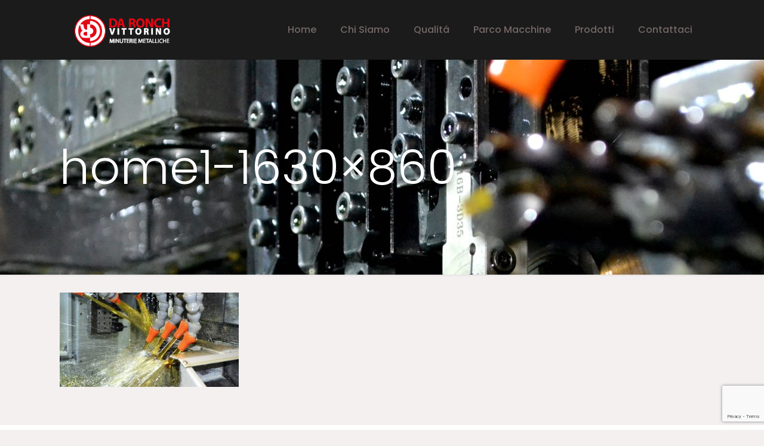

--- FILE ---
content_type: text/html; charset=utf-8
request_url: https://www.google.com/recaptcha/api2/anchor?ar=1&k=6Ld_pb8ZAAAAALEwjYiiH1_7ff72hbQkG0akpfRc&co=aHR0cHM6Ly93d3cuZGFyb25jaHZpdHRvcmluby5pdDo0NDM.&hl=en&v=PoyoqOPhxBO7pBk68S4YbpHZ&size=invisible&anchor-ms=20000&execute-ms=30000&cb=kf34dgm5afke
body_size: 48858
content:
<!DOCTYPE HTML><html dir="ltr" lang="en"><head><meta http-equiv="Content-Type" content="text/html; charset=UTF-8">
<meta http-equiv="X-UA-Compatible" content="IE=edge">
<title>reCAPTCHA</title>
<style type="text/css">
/* cyrillic-ext */
@font-face {
  font-family: 'Roboto';
  font-style: normal;
  font-weight: 400;
  font-stretch: 100%;
  src: url(//fonts.gstatic.com/s/roboto/v48/KFO7CnqEu92Fr1ME7kSn66aGLdTylUAMa3GUBHMdazTgWw.woff2) format('woff2');
  unicode-range: U+0460-052F, U+1C80-1C8A, U+20B4, U+2DE0-2DFF, U+A640-A69F, U+FE2E-FE2F;
}
/* cyrillic */
@font-face {
  font-family: 'Roboto';
  font-style: normal;
  font-weight: 400;
  font-stretch: 100%;
  src: url(//fonts.gstatic.com/s/roboto/v48/KFO7CnqEu92Fr1ME7kSn66aGLdTylUAMa3iUBHMdazTgWw.woff2) format('woff2');
  unicode-range: U+0301, U+0400-045F, U+0490-0491, U+04B0-04B1, U+2116;
}
/* greek-ext */
@font-face {
  font-family: 'Roboto';
  font-style: normal;
  font-weight: 400;
  font-stretch: 100%;
  src: url(//fonts.gstatic.com/s/roboto/v48/KFO7CnqEu92Fr1ME7kSn66aGLdTylUAMa3CUBHMdazTgWw.woff2) format('woff2');
  unicode-range: U+1F00-1FFF;
}
/* greek */
@font-face {
  font-family: 'Roboto';
  font-style: normal;
  font-weight: 400;
  font-stretch: 100%;
  src: url(//fonts.gstatic.com/s/roboto/v48/KFO7CnqEu92Fr1ME7kSn66aGLdTylUAMa3-UBHMdazTgWw.woff2) format('woff2');
  unicode-range: U+0370-0377, U+037A-037F, U+0384-038A, U+038C, U+038E-03A1, U+03A3-03FF;
}
/* math */
@font-face {
  font-family: 'Roboto';
  font-style: normal;
  font-weight: 400;
  font-stretch: 100%;
  src: url(//fonts.gstatic.com/s/roboto/v48/KFO7CnqEu92Fr1ME7kSn66aGLdTylUAMawCUBHMdazTgWw.woff2) format('woff2');
  unicode-range: U+0302-0303, U+0305, U+0307-0308, U+0310, U+0312, U+0315, U+031A, U+0326-0327, U+032C, U+032F-0330, U+0332-0333, U+0338, U+033A, U+0346, U+034D, U+0391-03A1, U+03A3-03A9, U+03B1-03C9, U+03D1, U+03D5-03D6, U+03F0-03F1, U+03F4-03F5, U+2016-2017, U+2034-2038, U+203C, U+2040, U+2043, U+2047, U+2050, U+2057, U+205F, U+2070-2071, U+2074-208E, U+2090-209C, U+20D0-20DC, U+20E1, U+20E5-20EF, U+2100-2112, U+2114-2115, U+2117-2121, U+2123-214F, U+2190, U+2192, U+2194-21AE, U+21B0-21E5, U+21F1-21F2, U+21F4-2211, U+2213-2214, U+2216-22FF, U+2308-230B, U+2310, U+2319, U+231C-2321, U+2336-237A, U+237C, U+2395, U+239B-23B7, U+23D0, U+23DC-23E1, U+2474-2475, U+25AF, U+25B3, U+25B7, U+25BD, U+25C1, U+25CA, U+25CC, U+25FB, U+266D-266F, U+27C0-27FF, U+2900-2AFF, U+2B0E-2B11, U+2B30-2B4C, U+2BFE, U+3030, U+FF5B, U+FF5D, U+1D400-1D7FF, U+1EE00-1EEFF;
}
/* symbols */
@font-face {
  font-family: 'Roboto';
  font-style: normal;
  font-weight: 400;
  font-stretch: 100%;
  src: url(//fonts.gstatic.com/s/roboto/v48/KFO7CnqEu92Fr1ME7kSn66aGLdTylUAMaxKUBHMdazTgWw.woff2) format('woff2');
  unicode-range: U+0001-000C, U+000E-001F, U+007F-009F, U+20DD-20E0, U+20E2-20E4, U+2150-218F, U+2190, U+2192, U+2194-2199, U+21AF, U+21E6-21F0, U+21F3, U+2218-2219, U+2299, U+22C4-22C6, U+2300-243F, U+2440-244A, U+2460-24FF, U+25A0-27BF, U+2800-28FF, U+2921-2922, U+2981, U+29BF, U+29EB, U+2B00-2BFF, U+4DC0-4DFF, U+FFF9-FFFB, U+10140-1018E, U+10190-1019C, U+101A0, U+101D0-101FD, U+102E0-102FB, U+10E60-10E7E, U+1D2C0-1D2D3, U+1D2E0-1D37F, U+1F000-1F0FF, U+1F100-1F1AD, U+1F1E6-1F1FF, U+1F30D-1F30F, U+1F315, U+1F31C, U+1F31E, U+1F320-1F32C, U+1F336, U+1F378, U+1F37D, U+1F382, U+1F393-1F39F, U+1F3A7-1F3A8, U+1F3AC-1F3AF, U+1F3C2, U+1F3C4-1F3C6, U+1F3CA-1F3CE, U+1F3D4-1F3E0, U+1F3ED, U+1F3F1-1F3F3, U+1F3F5-1F3F7, U+1F408, U+1F415, U+1F41F, U+1F426, U+1F43F, U+1F441-1F442, U+1F444, U+1F446-1F449, U+1F44C-1F44E, U+1F453, U+1F46A, U+1F47D, U+1F4A3, U+1F4B0, U+1F4B3, U+1F4B9, U+1F4BB, U+1F4BF, U+1F4C8-1F4CB, U+1F4D6, U+1F4DA, U+1F4DF, U+1F4E3-1F4E6, U+1F4EA-1F4ED, U+1F4F7, U+1F4F9-1F4FB, U+1F4FD-1F4FE, U+1F503, U+1F507-1F50B, U+1F50D, U+1F512-1F513, U+1F53E-1F54A, U+1F54F-1F5FA, U+1F610, U+1F650-1F67F, U+1F687, U+1F68D, U+1F691, U+1F694, U+1F698, U+1F6AD, U+1F6B2, U+1F6B9-1F6BA, U+1F6BC, U+1F6C6-1F6CF, U+1F6D3-1F6D7, U+1F6E0-1F6EA, U+1F6F0-1F6F3, U+1F6F7-1F6FC, U+1F700-1F7FF, U+1F800-1F80B, U+1F810-1F847, U+1F850-1F859, U+1F860-1F887, U+1F890-1F8AD, U+1F8B0-1F8BB, U+1F8C0-1F8C1, U+1F900-1F90B, U+1F93B, U+1F946, U+1F984, U+1F996, U+1F9E9, U+1FA00-1FA6F, U+1FA70-1FA7C, U+1FA80-1FA89, U+1FA8F-1FAC6, U+1FACE-1FADC, U+1FADF-1FAE9, U+1FAF0-1FAF8, U+1FB00-1FBFF;
}
/* vietnamese */
@font-face {
  font-family: 'Roboto';
  font-style: normal;
  font-weight: 400;
  font-stretch: 100%;
  src: url(//fonts.gstatic.com/s/roboto/v48/KFO7CnqEu92Fr1ME7kSn66aGLdTylUAMa3OUBHMdazTgWw.woff2) format('woff2');
  unicode-range: U+0102-0103, U+0110-0111, U+0128-0129, U+0168-0169, U+01A0-01A1, U+01AF-01B0, U+0300-0301, U+0303-0304, U+0308-0309, U+0323, U+0329, U+1EA0-1EF9, U+20AB;
}
/* latin-ext */
@font-face {
  font-family: 'Roboto';
  font-style: normal;
  font-weight: 400;
  font-stretch: 100%;
  src: url(//fonts.gstatic.com/s/roboto/v48/KFO7CnqEu92Fr1ME7kSn66aGLdTylUAMa3KUBHMdazTgWw.woff2) format('woff2');
  unicode-range: U+0100-02BA, U+02BD-02C5, U+02C7-02CC, U+02CE-02D7, U+02DD-02FF, U+0304, U+0308, U+0329, U+1D00-1DBF, U+1E00-1E9F, U+1EF2-1EFF, U+2020, U+20A0-20AB, U+20AD-20C0, U+2113, U+2C60-2C7F, U+A720-A7FF;
}
/* latin */
@font-face {
  font-family: 'Roboto';
  font-style: normal;
  font-weight: 400;
  font-stretch: 100%;
  src: url(//fonts.gstatic.com/s/roboto/v48/KFO7CnqEu92Fr1ME7kSn66aGLdTylUAMa3yUBHMdazQ.woff2) format('woff2');
  unicode-range: U+0000-00FF, U+0131, U+0152-0153, U+02BB-02BC, U+02C6, U+02DA, U+02DC, U+0304, U+0308, U+0329, U+2000-206F, U+20AC, U+2122, U+2191, U+2193, U+2212, U+2215, U+FEFF, U+FFFD;
}
/* cyrillic-ext */
@font-face {
  font-family: 'Roboto';
  font-style: normal;
  font-weight: 500;
  font-stretch: 100%;
  src: url(//fonts.gstatic.com/s/roboto/v48/KFO7CnqEu92Fr1ME7kSn66aGLdTylUAMa3GUBHMdazTgWw.woff2) format('woff2');
  unicode-range: U+0460-052F, U+1C80-1C8A, U+20B4, U+2DE0-2DFF, U+A640-A69F, U+FE2E-FE2F;
}
/* cyrillic */
@font-face {
  font-family: 'Roboto';
  font-style: normal;
  font-weight: 500;
  font-stretch: 100%;
  src: url(//fonts.gstatic.com/s/roboto/v48/KFO7CnqEu92Fr1ME7kSn66aGLdTylUAMa3iUBHMdazTgWw.woff2) format('woff2');
  unicode-range: U+0301, U+0400-045F, U+0490-0491, U+04B0-04B1, U+2116;
}
/* greek-ext */
@font-face {
  font-family: 'Roboto';
  font-style: normal;
  font-weight: 500;
  font-stretch: 100%;
  src: url(//fonts.gstatic.com/s/roboto/v48/KFO7CnqEu92Fr1ME7kSn66aGLdTylUAMa3CUBHMdazTgWw.woff2) format('woff2');
  unicode-range: U+1F00-1FFF;
}
/* greek */
@font-face {
  font-family: 'Roboto';
  font-style: normal;
  font-weight: 500;
  font-stretch: 100%;
  src: url(//fonts.gstatic.com/s/roboto/v48/KFO7CnqEu92Fr1ME7kSn66aGLdTylUAMa3-UBHMdazTgWw.woff2) format('woff2');
  unicode-range: U+0370-0377, U+037A-037F, U+0384-038A, U+038C, U+038E-03A1, U+03A3-03FF;
}
/* math */
@font-face {
  font-family: 'Roboto';
  font-style: normal;
  font-weight: 500;
  font-stretch: 100%;
  src: url(//fonts.gstatic.com/s/roboto/v48/KFO7CnqEu92Fr1ME7kSn66aGLdTylUAMawCUBHMdazTgWw.woff2) format('woff2');
  unicode-range: U+0302-0303, U+0305, U+0307-0308, U+0310, U+0312, U+0315, U+031A, U+0326-0327, U+032C, U+032F-0330, U+0332-0333, U+0338, U+033A, U+0346, U+034D, U+0391-03A1, U+03A3-03A9, U+03B1-03C9, U+03D1, U+03D5-03D6, U+03F0-03F1, U+03F4-03F5, U+2016-2017, U+2034-2038, U+203C, U+2040, U+2043, U+2047, U+2050, U+2057, U+205F, U+2070-2071, U+2074-208E, U+2090-209C, U+20D0-20DC, U+20E1, U+20E5-20EF, U+2100-2112, U+2114-2115, U+2117-2121, U+2123-214F, U+2190, U+2192, U+2194-21AE, U+21B0-21E5, U+21F1-21F2, U+21F4-2211, U+2213-2214, U+2216-22FF, U+2308-230B, U+2310, U+2319, U+231C-2321, U+2336-237A, U+237C, U+2395, U+239B-23B7, U+23D0, U+23DC-23E1, U+2474-2475, U+25AF, U+25B3, U+25B7, U+25BD, U+25C1, U+25CA, U+25CC, U+25FB, U+266D-266F, U+27C0-27FF, U+2900-2AFF, U+2B0E-2B11, U+2B30-2B4C, U+2BFE, U+3030, U+FF5B, U+FF5D, U+1D400-1D7FF, U+1EE00-1EEFF;
}
/* symbols */
@font-face {
  font-family: 'Roboto';
  font-style: normal;
  font-weight: 500;
  font-stretch: 100%;
  src: url(//fonts.gstatic.com/s/roboto/v48/KFO7CnqEu92Fr1ME7kSn66aGLdTylUAMaxKUBHMdazTgWw.woff2) format('woff2');
  unicode-range: U+0001-000C, U+000E-001F, U+007F-009F, U+20DD-20E0, U+20E2-20E4, U+2150-218F, U+2190, U+2192, U+2194-2199, U+21AF, U+21E6-21F0, U+21F3, U+2218-2219, U+2299, U+22C4-22C6, U+2300-243F, U+2440-244A, U+2460-24FF, U+25A0-27BF, U+2800-28FF, U+2921-2922, U+2981, U+29BF, U+29EB, U+2B00-2BFF, U+4DC0-4DFF, U+FFF9-FFFB, U+10140-1018E, U+10190-1019C, U+101A0, U+101D0-101FD, U+102E0-102FB, U+10E60-10E7E, U+1D2C0-1D2D3, U+1D2E0-1D37F, U+1F000-1F0FF, U+1F100-1F1AD, U+1F1E6-1F1FF, U+1F30D-1F30F, U+1F315, U+1F31C, U+1F31E, U+1F320-1F32C, U+1F336, U+1F378, U+1F37D, U+1F382, U+1F393-1F39F, U+1F3A7-1F3A8, U+1F3AC-1F3AF, U+1F3C2, U+1F3C4-1F3C6, U+1F3CA-1F3CE, U+1F3D4-1F3E0, U+1F3ED, U+1F3F1-1F3F3, U+1F3F5-1F3F7, U+1F408, U+1F415, U+1F41F, U+1F426, U+1F43F, U+1F441-1F442, U+1F444, U+1F446-1F449, U+1F44C-1F44E, U+1F453, U+1F46A, U+1F47D, U+1F4A3, U+1F4B0, U+1F4B3, U+1F4B9, U+1F4BB, U+1F4BF, U+1F4C8-1F4CB, U+1F4D6, U+1F4DA, U+1F4DF, U+1F4E3-1F4E6, U+1F4EA-1F4ED, U+1F4F7, U+1F4F9-1F4FB, U+1F4FD-1F4FE, U+1F503, U+1F507-1F50B, U+1F50D, U+1F512-1F513, U+1F53E-1F54A, U+1F54F-1F5FA, U+1F610, U+1F650-1F67F, U+1F687, U+1F68D, U+1F691, U+1F694, U+1F698, U+1F6AD, U+1F6B2, U+1F6B9-1F6BA, U+1F6BC, U+1F6C6-1F6CF, U+1F6D3-1F6D7, U+1F6E0-1F6EA, U+1F6F0-1F6F3, U+1F6F7-1F6FC, U+1F700-1F7FF, U+1F800-1F80B, U+1F810-1F847, U+1F850-1F859, U+1F860-1F887, U+1F890-1F8AD, U+1F8B0-1F8BB, U+1F8C0-1F8C1, U+1F900-1F90B, U+1F93B, U+1F946, U+1F984, U+1F996, U+1F9E9, U+1FA00-1FA6F, U+1FA70-1FA7C, U+1FA80-1FA89, U+1FA8F-1FAC6, U+1FACE-1FADC, U+1FADF-1FAE9, U+1FAF0-1FAF8, U+1FB00-1FBFF;
}
/* vietnamese */
@font-face {
  font-family: 'Roboto';
  font-style: normal;
  font-weight: 500;
  font-stretch: 100%;
  src: url(//fonts.gstatic.com/s/roboto/v48/KFO7CnqEu92Fr1ME7kSn66aGLdTylUAMa3OUBHMdazTgWw.woff2) format('woff2');
  unicode-range: U+0102-0103, U+0110-0111, U+0128-0129, U+0168-0169, U+01A0-01A1, U+01AF-01B0, U+0300-0301, U+0303-0304, U+0308-0309, U+0323, U+0329, U+1EA0-1EF9, U+20AB;
}
/* latin-ext */
@font-face {
  font-family: 'Roboto';
  font-style: normal;
  font-weight: 500;
  font-stretch: 100%;
  src: url(//fonts.gstatic.com/s/roboto/v48/KFO7CnqEu92Fr1ME7kSn66aGLdTylUAMa3KUBHMdazTgWw.woff2) format('woff2');
  unicode-range: U+0100-02BA, U+02BD-02C5, U+02C7-02CC, U+02CE-02D7, U+02DD-02FF, U+0304, U+0308, U+0329, U+1D00-1DBF, U+1E00-1E9F, U+1EF2-1EFF, U+2020, U+20A0-20AB, U+20AD-20C0, U+2113, U+2C60-2C7F, U+A720-A7FF;
}
/* latin */
@font-face {
  font-family: 'Roboto';
  font-style: normal;
  font-weight: 500;
  font-stretch: 100%;
  src: url(//fonts.gstatic.com/s/roboto/v48/KFO7CnqEu92Fr1ME7kSn66aGLdTylUAMa3yUBHMdazQ.woff2) format('woff2');
  unicode-range: U+0000-00FF, U+0131, U+0152-0153, U+02BB-02BC, U+02C6, U+02DA, U+02DC, U+0304, U+0308, U+0329, U+2000-206F, U+20AC, U+2122, U+2191, U+2193, U+2212, U+2215, U+FEFF, U+FFFD;
}
/* cyrillic-ext */
@font-face {
  font-family: 'Roboto';
  font-style: normal;
  font-weight: 900;
  font-stretch: 100%;
  src: url(//fonts.gstatic.com/s/roboto/v48/KFO7CnqEu92Fr1ME7kSn66aGLdTylUAMa3GUBHMdazTgWw.woff2) format('woff2');
  unicode-range: U+0460-052F, U+1C80-1C8A, U+20B4, U+2DE0-2DFF, U+A640-A69F, U+FE2E-FE2F;
}
/* cyrillic */
@font-face {
  font-family: 'Roboto';
  font-style: normal;
  font-weight: 900;
  font-stretch: 100%;
  src: url(//fonts.gstatic.com/s/roboto/v48/KFO7CnqEu92Fr1ME7kSn66aGLdTylUAMa3iUBHMdazTgWw.woff2) format('woff2');
  unicode-range: U+0301, U+0400-045F, U+0490-0491, U+04B0-04B1, U+2116;
}
/* greek-ext */
@font-face {
  font-family: 'Roboto';
  font-style: normal;
  font-weight: 900;
  font-stretch: 100%;
  src: url(//fonts.gstatic.com/s/roboto/v48/KFO7CnqEu92Fr1ME7kSn66aGLdTylUAMa3CUBHMdazTgWw.woff2) format('woff2');
  unicode-range: U+1F00-1FFF;
}
/* greek */
@font-face {
  font-family: 'Roboto';
  font-style: normal;
  font-weight: 900;
  font-stretch: 100%;
  src: url(//fonts.gstatic.com/s/roboto/v48/KFO7CnqEu92Fr1ME7kSn66aGLdTylUAMa3-UBHMdazTgWw.woff2) format('woff2');
  unicode-range: U+0370-0377, U+037A-037F, U+0384-038A, U+038C, U+038E-03A1, U+03A3-03FF;
}
/* math */
@font-face {
  font-family: 'Roboto';
  font-style: normal;
  font-weight: 900;
  font-stretch: 100%;
  src: url(//fonts.gstatic.com/s/roboto/v48/KFO7CnqEu92Fr1ME7kSn66aGLdTylUAMawCUBHMdazTgWw.woff2) format('woff2');
  unicode-range: U+0302-0303, U+0305, U+0307-0308, U+0310, U+0312, U+0315, U+031A, U+0326-0327, U+032C, U+032F-0330, U+0332-0333, U+0338, U+033A, U+0346, U+034D, U+0391-03A1, U+03A3-03A9, U+03B1-03C9, U+03D1, U+03D5-03D6, U+03F0-03F1, U+03F4-03F5, U+2016-2017, U+2034-2038, U+203C, U+2040, U+2043, U+2047, U+2050, U+2057, U+205F, U+2070-2071, U+2074-208E, U+2090-209C, U+20D0-20DC, U+20E1, U+20E5-20EF, U+2100-2112, U+2114-2115, U+2117-2121, U+2123-214F, U+2190, U+2192, U+2194-21AE, U+21B0-21E5, U+21F1-21F2, U+21F4-2211, U+2213-2214, U+2216-22FF, U+2308-230B, U+2310, U+2319, U+231C-2321, U+2336-237A, U+237C, U+2395, U+239B-23B7, U+23D0, U+23DC-23E1, U+2474-2475, U+25AF, U+25B3, U+25B7, U+25BD, U+25C1, U+25CA, U+25CC, U+25FB, U+266D-266F, U+27C0-27FF, U+2900-2AFF, U+2B0E-2B11, U+2B30-2B4C, U+2BFE, U+3030, U+FF5B, U+FF5D, U+1D400-1D7FF, U+1EE00-1EEFF;
}
/* symbols */
@font-face {
  font-family: 'Roboto';
  font-style: normal;
  font-weight: 900;
  font-stretch: 100%;
  src: url(//fonts.gstatic.com/s/roboto/v48/KFO7CnqEu92Fr1ME7kSn66aGLdTylUAMaxKUBHMdazTgWw.woff2) format('woff2');
  unicode-range: U+0001-000C, U+000E-001F, U+007F-009F, U+20DD-20E0, U+20E2-20E4, U+2150-218F, U+2190, U+2192, U+2194-2199, U+21AF, U+21E6-21F0, U+21F3, U+2218-2219, U+2299, U+22C4-22C6, U+2300-243F, U+2440-244A, U+2460-24FF, U+25A0-27BF, U+2800-28FF, U+2921-2922, U+2981, U+29BF, U+29EB, U+2B00-2BFF, U+4DC0-4DFF, U+FFF9-FFFB, U+10140-1018E, U+10190-1019C, U+101A0, U+101D0-101FD, U+102E0-102FB, U+10E60-10E7E, U+1D2C0-1D2D3, U+1D2E0-1D37F, U+1F000-1F0FF, U+1F100-1F1AD, U+1F1E6-1F1FF, U+1F30D-1F30F, U+1F315, U+1F31C, U+1F31E, U+1F320-1F32C, U+1F336, U+1F378, U+1F37D, U+1F382, U+1F393-1F39F, U+1F3A7-1F3A8, U+1F3AC-1F3AF, U+1F3C2, U+1F3C4-1F3C6, U+1F3CA-1F3CE, U+1F3D4-1F3E0, U+1F3ED, U+1F3F1-1F3F3, U+1F3F5-1F3F7, U+1F408, U+1F415, U+1F41F, U+1F426, U+1F43F, U+1F441-1F442, U+1F444, U+1F446-1F449, U+1F44C-1F44E, U+1F453, U+1F46A, U+1F47D, U+1F4A3, U+1F4B0, U+1F4B3, U+1F4B9, U+1F4BB, U+1F4BF, U+1F4C8-1F4CB, U+1F4D6, U+1F4DA, U+1F4DF, U+1F4E3-1F4E6, U+1F4EA-1F4ED, U+1F4F7, U+1F4F9-1F4FB, U+1F4FD-1F4FE, U+1F503, U+1F507-1F50B, U+1F50D, U+1F512-1F513, U+1F53E-1F54A, U+1F54F-1F5FA, U+1F610, U+1F650-1F67F, U+1F687, U+1F68D, U+1F691, U+1F694, U+1F698, U+1F6AD, U+1F6B2, U+1F6B9-1F6BA, U+1F6BC, U+1F6C6-1F6CF, U+1F6D3-1F6D7, U+1F6E0-1F6EA, U+1F6F0-1F6F3, U+1F6F7-1F6FC, U+1F700-1F7FF, U+1F800-1F80B, U+1F810-1F847, U+1F850-1F859, U+1F860-1F887, U+1F890-1F8AD, U+1F8B0-1F8BB, U+1F8C0-1F8C1, U+1F900-1F90B, U+1F93B, U+1F946, U+1F984, U+1F996, U+1F9E9, U+1FA00-1FA6F, U+1FA70-1FA7C, U+1FA80-1FA89, U+1FA8F-1FAC6, U+1FACE-1FADC, U+1FADF-1FAE9, U+1FAF0-1FAF8, U+1FB00-1FBFF;
}
/* vietnamese */
@font-face {
  font-family: 'Roboto';
  font-style: normal;
  font-weight: 900;
  font-stretch: 100%;
  src: url(//fonts.gstatic.com/s/roboto/v48/KFO7CnqEu92Fr1ME7kSn66aGLdTylUAMa3OUBHMdazTgWw.woff2) format('woff2');
  unicode-range: U+0102-0103, U+0110-0111, U+0128-0129, U+0168-0169, U+01A0-01A1, U+01AF-01B0, U+0300-0301, U+0303-0304, U+0308-0309, U+0323, U+0329, U+1EA0-1EF9, U+20AB;
}
/* latin-ext */
@font-face {
  font-family: 'Roboto';
  font-style: normal;
  font-weight: 900;
  font-stretch: 100%;
  src: url(//fonts.gstatic.com/s/roboto/v48/KFO7CnqEu92Fr1ME7kSn66aGLdTylUAMa3KUBHMdazTgWw.woff2) format('woff2');
  unicode-range: U+0100-02BA, U+02BD-02C5, U+02C7-02CC, U+02CE-02D7, U+02DD-02FF, U+0304, U+0308, U+0329, U+1D00-1DBF, U+1E00-1E9F, U+1EF2-1EFF, U+2020, U+20A0-20AB, U+20AD-20C0, U+2113, U+2C60-2C7F, U+A720-A7FF;
}
/* latin */
@font-face {
  font-family: 'Roboto';
  font-style: normal;
  font-weight: 900;
  font-stretch: 100%;
  src: url(//fonts.gstatic.com/s/roboto/v48/KFO7CnqEu92Fr1ME7kSn66aGLdTylUAMa3yUBHMdazQ.woff2) format('woff2');
  unicode-range: U+0000-00FF, U+0131, U+0152-0153, U+02BB-02BC, U+02C6, U+02DA, U+02DC, U+0304, U+0308, U+0329, U+2000-206F, U+20AC, U+2122, U+2191, U+2193, U+2212, U+2215, U+FEFF, U+FFFD;
}

</style>
<link rel="stylesheet" type="text/css" href="https://www.gstatic.com/recaptcha/releases/PoyoqOPhxBO7pBk68S4YbpHZ/styles__ltr.css">
<script nonce="HXfunfDLIl-CI0xP8G5k1A" type="text/javascript">window['__recaptcha_api'] = 'https://www.google.com/recaptcha/api2/';</script>
<script type="text/javascript" src="https://www.gstatic.com/recaptcha/releases/PoyoqOPhxBO7pBk68S4YbpHZ/recaptcha__en.js" nonce="HXfunfDLIl-CI0xP8G5k1A">
      
    </script></head>
<body><div id="rc-anchor-alert" class="rc-anchor-alert"></div>
<input type="hidden" id="recaptcha-token" value="[base64]">
<script type="text/javascript" nonce="HXfunfDLIl-CI0xP8G5k1A">
      recaptcha.anchor.Main.init("[\x22ainput\x22,[\x22bgdata\x22,\x22\x22,\[base64]/[base64]/[base64]/KE4oMTI0LHYsdi5HKSxMWihsLHYpKTpOKDEyNCx2LGwpLFYpLHYpLFQpKSxGKDE3MSx2KX0scjc9ZnVuY3Rpb24obCl7cmV0dXJuIGx9LEM9ZnVuY3Rpb24obCxWLHYpe04odixsLFYpLFZbYWtdPTI3OTZ9LG49ZnVuY3Rpb24obCxWKXtWLlg9KChWLlg/[base64]/[base64]/[base64]/[base64]/[base64]/[base64]/[base64]/[base64]/[base64]/[base64]/[base64]\\u003d\x22,\[base64]\x22,\x22w5DDgCoFRkAtwo/DvcOqA8OKKkVADMOUwpbDgsKEw6h4w4zDp8KoOTPDkHV4YyMcQMOQw6ZDwrjDvlTDp8KyF8ORWsOpWFhGwpZZeQFCQHFpwrc1w7LDrsKgO8KKwrjDnl/ChsOvAMOOw5tiw58dw4AWYlx+bi/DoDlhbMK0wr9xUizDhMOSVl9Iw5FFUcOGGcO6dyMuw4chIsOjw4jChsKSTRHCk8OPKVgjw4EWXT1QYsKKwrLCtnl9LMOcw5LCiMKFwqvDsyHClcOrw5LDsMONc8OJwovDrsOJDMKqwqvDocOFw6QCScOKwpgJw4rCvjJYwr4hw5UMwoAMfBXCvQZ/w68eVMOrdsOPWcKhw7ZqIMKoQMKlw7zCncOZS8KOw6vCqR4PcDnCpkTDhQbCgMK7wo9KwrcNwrU/HcK6wpZSw5ZoOVLChcOOwq3Cu8OuwqTDlcObwqXDi3rCn8Klw4NSw7I6w4HDrFLCozrCpDgAVMOSw5Rnw4zDhAjDrVTCtSMlG3jDjkrDpUAXw50mcV7CuMO+w5vDrMOxwrFtHMOuFsO6P8OTbMK9wpU2w7gzEcObw70Fwp/DvkUCPsONZ8OmB8KlKjfCsMK8PyXCq8KnwovCr0TCqnkuQ8Ogwq/CoTwSeThvwqjCi8O4wp4ow6wmwq3CkBwmw4/Dg8ONwrgSFH/DiMKwLW1ZDXDDr8KPw5Ucw41NCcKEcUzCnEIATcK7w7LDmWNlMH0ww7bCmjRowpUiwr/CtXbDlHlfJ8KObHLCnMKlwoQLfi/DsgPCsT52wq/Do8KaeMOjw553w6/ClMK2F3suB8ODw4zCnsK5YcOYeSbDmXQ7ccKOw77CgCJPw40GwqcOY3fDk8OWZTnDvFBzTcONw4w/UlTCu2nDvMKnw5fDqwPCrsKiw6ZywrzDiDRvGHw3K0pgw5cXw7fCii/CvxrDuUJcw69sC0YUNT3Di8OqOMO5w5oWATVEeRvDo8KKXU9AQFEiWMOHSMKGJRZkVzXCksObXcKYGF91UjBIUAogwq3DmwlFE8K/wp3ClTfCjjlgw58JwooUAkchw6bCnFLCqEDDgMKtw7RQw5QYXsOZw6klwp/ChcKzNGrDmMOvQsKEDcKhw6DDmsOTw5PCjxzDlS0FKAnCkS9EFXnCt8O2w5QswpvDq8Kvwo7DjwUQwqgeFnTDvz8YwpnDuzDDrVBjwrTDjnHDhgnCo8KXw7wLMsOMK8KVw5jDgsKMfUIUw4LDv8O6OAsYe8OzdR3DohYUw7/Dl1xCb8O+wppMHD7DqWRnw5/[base64]/Ck8KywrXCrsKBVEnDnsK2w79hHwwTwo0OK8O7LMKgDsKqwop8wpXDn8Ovw5JdZcKUwqPDvHwNwpTDg8OqccKcwpEfasO/[base64]/DncOvw4hPemY5SWliTSM1w7LDq8O2wpjDnkgqcSAXwpTCqDQ1bsOaUXJlcMOMEWUHfhbCq8OKwoAoMVbDhmbDgU3DocKMWMOPw78jfcOzw57DjlfCvjPCgw/DisK+NW0QwrN8wprCknrDjjUuwoYTJhZ+S8K+csK3w6XDvcOtIFDDlMKxIMOEwqAzFsOUw5gywqTDoAEAGMK+VjQdesK2wrY4w7HChAzDjEkXeSfDocKtwoBZwqHCjAbCm8O1wptRw65NFCzCsDlLwonCs8KiMcKvw6xNw4tQecOKcnEuw6/CmgDDpcOqwp4rSGcddl7DpUXCtChOwrzDgQfCu8OBT0XDmsOOUH/[base64]/w5dpXsK0w6LCiMOkDMKjK8OGwrXCpk4BGzQkw65deELDkQ7DrE1/wrbDh25/[base64]/[base64]/Dr8K8w51yw4LCiC7DtMKnwp0CPcOswq5ewr8DPk4HwqIRNMKbRUPDncO/c8OnUsKVfsKGBsOdWSDDucOiD8KLw7o6IRlxwr7CsH7Dkh/Dq8OlHwPDlW9xwodAOsKZwok7w5VobcKvLcOHIAY/ES0Fw6oYw6/Duj3DuHk3w6bClsOLSh0WC8Olw77CoV0mw4A7QsOrw7HCtsKswo/DtW3CiGFJW3wIHcKwJsKnJMOsUcKGw6tAw7lKw58YXMOSw5VeJsOEKDdTRcOawpcOw6vDnysLUmVuw6R1wqvCiCxPwpPDlcOES2kyIcKwEXnCgz7ChMK9XsOJPWrDpzLCtMKXUsOuwoRFwrvDvcKDMk/DrMODQGoywrpMT2XDkXzDlFXDhnHDrDRbw4kjwopSw5diw7USwofDgMOedsKWXMKmwobCq8Onwqc1SsO6ECTCucKMw4nDs8Kjwp0NJ0bCi0DCksOPEyYPw63DrcKkMkzCvnzDqj5Lw63CqcOOQg0KYUUsw5Yrw63DtxpDwqABbcOTwos8w5cww4nCuVBXw6Z/w7HDi0hJOcK8KcOCFjjDiGMEX8OhwqEkwpHChS1hwpFVwqAFBsK0w4EUwpbDvcKcwoMFT0zCmXrCqcOrWWHCs8OVJH/CqcKgwoEFfk4iCwdLw7Mda8KXPjldCVckOsOLdsK6w6kHdB7Dvnc+w6EGwpB7wrbCkjLCt8O0WQY1HMKcSAZfFWDDhHlVLMKcw6UmWcKYTmfDkykALgnDvsOCw4zDg8K3w7HDk2/DtMKTBUHDhMOSw4LDrcKIw71pDEU8w41CLcK1wp1lw48aKcKdIhbDisK/w7bDosOOwonDniVAw4c+HcO+w6rDhwnDusO5NcOSw6tBw48Lw5JYw4h1HEnClmIWw5tpRcKMw59iHsKGfsOJGnVLw4LDmDHCghfCr2nDimzCpUfDsH1/[base64]/CqioPw4TDsMKcwpnDpDFWwqPChcKnwp9Aw6dNw5jDl0UxDkDCl8OrRsO5w6xFw73DsQzCtnMFw7l1w6PDthfDgyZrPsO9AVrDlcKURSXDoB8aC8KBworCi8KYX8KqHEUww79PCMO8w47Co8KCw5PCr8KFYRYZwp7CojVjLsKyw4/CgFs+GDXDpMKOwoMVw4bDoFppJMKkwr3CpD3DsUNVwqfDnsOvw4fDosOWw6ZudcOie1sMdsOGTkpWGwVxw6nDozgnwoxjwosNw6jDowRFwrXCoysewrZawq1VVirDocKVwpVXwqZJZB0dw6hNwq3Dn8K2PQMVDjPDogPCusKpwrnDoR8gw7wCw5fDsj/DssKqw7LCoCM3w4dawpwHasK7w7bDukHDrSAHWHw9wqTCniLDtBPCtTVvwrHCryDCu1USw658wrTDrTDDo8KuMcK2w4jDisOIw7RPDTNXwq5MaMK+w6nCq1XDocOXw50SwqjDncKRw6vCvnpmwo/[base64]/[base64]/DtlYmIsOgb8OLwofDt8OqwqTDtTTCnsKxcT0lw77DrQrClEnDqivDrMOlwqoDwrLCt8ORwr5JXD5iPsOdcxNVwpPCqA9VYD5/[base64]/[base64]/BCPDskHCm0rDi0fCs8OlXsK+ScKxbVfDrcKjw5bCgcOre8KCw4DDlsOBesK4B8KyD8O2w6BXYMOMPsOkw7bCncK1wocpw69nwpsOw7s9w7LDkcODw7DCpcKOZglxPlNuSRF/wpk1wr7Dh8K2w5vDmWTDqcOSNmkewrZIMGc9w59cam/DuxXCjX4ww5ZUw6wSwr9aw44Bw6TDvwNnV8OVw43DtWVDwrPCly/DucKDZMK2w7vDscKSwqfDvsONw63DnjjDiUtdw5LCl0MyPcOYw4EBwpTCnVXCncK2fsOTwqPDiMOAf8K0w5doShnCmMKHS1BmP1Q4S0psF1XDnMOda3IGw6NawqAFI0dEwpTDpsOkbHR2cMKnWkISPw9We8K9IsKLO8KMDsOmw6cdw6oXwr4cwoA+w5RmehE/MSR5wp46UwfDrMOVw4c/w5nCi2rCrxvDusOHw7bDnADCksOhRcOCw7A0worDgnw7LDIxJsKwPwEbI8OROsKgIyjDnQ7DjcKNIRcIwq4+w7EbwpbDtMOXSFw6X8KQw4XCljTDpAXCvMKJw43Dn2YICwYGw6UmwoPCjkXDpmLCggtHwqjChRfDvg3CuRrCu8Oww40hw7p/[base64]/DhARLf8KZwrXDpj1IC19dSy5/bXR2w6ZWLiPDm1rCpcKPw5/CmjMmTF3DpjwfLm7DisOYw6k/esK2VHlJwp1Jd0Zgw4bDlcOiw5TCqxsvwpF6RTUlwoR5w4rClTxTwp4TOsKtw5zDpMOMw6Ihw7hHN8Oewq/Dl8K9HcOVwoTDvTvDqjXChMOIwrvDhxI+EwhawqfDvjvDsMKsLzrCtDt3w5/Coh7DuTZLw7lbw4DCgcObwpxXw5HDsxfDjMKmwoESM1Q5wpUfdcKZw7bDnjjDixTCpEPDrMOsw48mwoHDuMK9w6zCkWRdOcO/wqnDjsO2wqIkK3jDssONwrIIG8KEw4PCgcO/w4nDgsKwwrTDoT3DmsKtwqJ8w6htw7ZFA8KTecKZwqVmAcOFw5HDicODw4wXCT8wYwzDnxvCtFfDrhPCjBEkEsKMYsO+F8KHfwN3w5MeBAvClQ/CkcKJb8KMw6bDsTt/wr1Qf8OEHcK8w4VTDcOTOMOrOjxBw4tpfiZld8OXw4LDsQ/CrDBfw4XDrMKdI8OmwoDDhSPCjcOjZMOkNTtxVsKuaA8Cw7wvw6U9w6Yvwrczw5VyOcOiwpx7wqvDhMOSwpx7wp3DsWBbL8KxecKSesK4w4PCqE8KH8OFP8K7WXTCmm3DuUXDsWZdaE3Cuy1ow4zDsVLDt3kfb8OMw5rDucKfwqDCukd8KsOgPg5Aw6Baw7/DuifClMKUwoYuw7XCkcK2S8O3GsO/[base64]/DrMK0LcOPwrwqW8K/esKWw4/[base64]/[base64]/Q2EJRcOtw4sdLMO5wrkzwp5ZwrZdJ8OifCHClMOSC8KaWsOgGAfCvcORwrTCmsOeTHRRw5LDlAtwBx3Cp1DDpCYjw4/DpyXCowAsV1XDgEl4wrzChMOAwo3DpDJ1w6fDn8O/woPCryM0ZsKPwqlPw4Z1F8OOCT7ChcONMcKFJFTCv8KLwrgsw5JYHcOdw7DCjUcqwpbDp8OTLnnCsTgzw6F0w4fDhsOVw5YawozCs14qw4dnwpobRy/Cg8K4T8KxIcO0HsOYX8OyIj5cNVoGVH7CmsOnw5zCnVJJw7pOwpLDucODVMKTwofCsQFAwqNifyLDhDnDuBYdw4oIFT/DowAcwp1Zw5lhWsKKSm0Lw7YxUMOlPHIpw69aw6rDjBQNw6FYw6Biw6nDnzN0JCZsHcKEdMKLK8KdVkctBMOMwoLCt8ONw5gdM8KQPcKMwo/DqsOhd8OFw6vDqyJjHcKBCmwmRsO0wrl8VS/Dt8K2wr8PEkh3w7JXc8Opw5VyfcO5w7rDtEF8PAchw4Q9wrs+PEUSYMOxUMKdCBDDqMKKwqHCk1lGPcKFVwEPwrfDmMKXHMKEesKiwqVowrbCnDM1woUaTn7DjGYew4UlBz/CvsKiTzx+OwXDocOxETjCvBXCvkN6AlENwo/DqEnDj0JLwrDDvjEYwpUewpdpCsKqw7ZpF1DDjcKHw79yKxk9OMO3wqnCrDhVMiDCizXCqMOZwoQrw7/DuGvDpsOIXsOqwp/CksO8wqBnw4dCw5/Do8OqwrpUwplswqbDrsOoZMO/a8KPY0kfA8K+w5vCq8O+McKsw7HCrnPDq8OTblrDmcO2IztiwrdXYcOzY8ONAsKJPsK7wp7CqgUcw7c6w6Apw7tgw6DDnsKpw4jDsH7DkybDokBrPsOAM8O1w5Q/[base64]/CnmzCgT5SwrpuwoUIGHfCucK7w43DnMO2dsOyAzLCj8O8PGdow4IHHS3DkS3DhQsME8OnTFHDrEfCtcKNwpDCmMKRUms9wpHDusKiwp0Ow78zw6zDmTfCuMK+w4xGw4p/w411wph2HMKuFEjDvsKmwq/Du8OmKcKNw6fDumgNb8K4Sn/DvXRpWsKFesOKw7leWFNbwpEvwrLCkMOiYiHDs8KDPsOvOsOEw5bCrR9rf8KXwopzDF3CiSPDphLDl8Kbwpl6OWfCtMKCw6/DtTptT8OEw5HDvsKVWnfDi8Otw609Ckomw60Sw6PCmsKNEcOnwo/CusKXw5NFw7prwoBTw5LCmMKwEMO8d1vCjsKcGks7bE3CvSJxYibCrcKVbcO0wqcLw4p1w5Mvw7vCqsKdw79Vw7HCvMK/w4lnw6rDqMORwos+PMOAJcO7JMOkFWNWDBrCjsKwKsK0w5TDu8KAw6vCs1ERwo7CsG0KNl3CsVLDu03CnsOdeUjCg8KOFhI/w4jCnsK3wrxsUcKPw54Xw4QHw70tKT1xR8O3w6tMw53CigDDvMKuAVPCvQ3DrsOAwpYQPxVPCyHDoMOqJ8KcPsKVa8OBwocbw6TDgcKzKsKUwrEbCcOLBS3DkwNWw7/Cq8Ohw6RQw73CscKgw6QYZ8K2OsKjC8KGKMOdDx/[base64]/Cm8O6csONfR52fTbCjX1cwrPCklYCCcORw7tiwpJIw6c6w5AZYlpkK8ODZsOfw5xGwoh1w5vDkcKdLcOOwrpACks+QMKEwqw5Kgs6ZjQ+wpLDm8O9GsKxHcOlPzHChw7CkMOsJsKmGG1/w5nDtsORAcOcw4o1L8K/H3HCkMOuw7XClDbCoz0Gw6fCs8OcwqwsS2w1K8KqHUrCogfChwZCwpPCk8K0w53CphzCozZ3DTNybMKfwp4YGMO5w4NRw4JdLMOcwrTDicO3w40Iw47Ch1tyJhTCjcOAw69dTcKNw5HDtsKow47Cszo/w5FmaQ0HX2wAw64rwohPw75uJcKnP8OOw7vDvWpsC8Osw4/DssOXOVVXw6zCtXLDkk3CtzHCpsKUZyJeIcOcaMOTw5ldw5LClnXChsOEw5rClsONw7Ekc3RoWsOlfS3CvMOLLxonw5tfwo3DocOXw5nCn8OkwpHDvRFew7XCmsKXw4JSwqPDrF1twqHDgMKJw5MWwrtAFMKxP8Oyw7XCjGpnQH5pwr/CgcK9wrfCnw7DsU/[base64]/CvB/DhkfDuhnClcODGgwiw7Nyw4fDoMK0ClvDhEXDij0pw5nCqcOAPsK/w4dGw6JMwpbCv8OKW8KzLXzCkcOHw7XDlT7Cj1TDm8KUw41wLMOKZHk/[base64]/[base64]/[base64]/DnWAOw7HCh8Khw63CrcOiO15CYVQPG8K3w6B7JcKuQkFdw754wpjCtQ3DjsOkw6QEQ2l2woF9w69kw6HDkDTCssO2w70Ywp0pw6LDm0p+PUzDtRvCuUxdBQ1ae8Kzwq5PbMOowr3CtcKZScO5wrnCpcOxCz95NwXDrcKiw4Q9aUnDv2g/GBFbAcOMV3/CvsOow55FRGdFYxbCvcKIJsK9McKTwrbDqMO4M2rDmmHDnRs2wrfDi8OBXXzCvColRmTDnnc0w6kkIcOGBCLDuSbDvMKKT38JDnLCuC0iw6kvUXMuwplbwpAkT1DDo8K/wpHCrXMERcONJcKdZsOIUFw2OsK2FsKgwrQkw6bChWxEEg3Dn2chMMOXfE5vBlMDQDdYIAzDphTDkETCiiw/wpQywr5racKiIUQTFcOsw67Ck8KIwozCuEBLwqlGQsK1JMOKZE/DmQsbw6gNDzfDj1vCrsOawqzCrmxbd3jDg29LUsO5wpB/bCFmUj5sUEIUO03Dp2fDl8KVCTXDhiDDqjLCli3CqTzDuDzChxTDk8O9C8KeO23DtMOGWnYDBDpPejzCnT4aYTZ4OcKvw6zDuMOvRsOMacOPLcKsSDYUTGp7w4/Cu8OTPkdBw6TDs0DCuMO/w53DuB7CuUEaw7EdwrQiGcKewpnDnEZ3worDhkbCrcKALcOdw40gDsK/ZShnKMKWw6p4wqzDph/[base64]/[base64]/QMO9diNwwoXDhwsRw7dGwrnDux7Dl8OHf8KLH33DiMK/[base64]/CncOlw7JlT2xHw70fw7dib8OFwosRcl7DlyEwwrRswqpnV2Eqw5fDrsONXXfClCfCvcKEZsK/[base64]/CjMK3w5JkIytDP8KwThhbw4d2w584YkvDgsOTLcO6woBVw5RbwqUZw7lWwp4Hw6fCu0vCtEQ/[base64]/CicKAw5YALMKXw5FNI8KAwogRPsKZw6LDscKscMOxGMKvw4jDnkfDocKCw7I6ZsOLL8KucsObwqrCgsOSEcOnVAjDvWUPw79bwqHDtcO6OcOVQMOiJ8ONGnAZUFPCthbCjsK+BjJzwrcvw4bDg3x8Oz/ChhttY8KbLsO5w4/CusOMwpDDtTzCgW3DjF5ww5zCiybCrsOow5/DoQbDscKgwq9bw7tpw7AAw6kHNCbCs0TDsF8lw4PCpyJHQcOswpghwrZJMcKAw67CvMOLJ8O3wpTDpBLCmBDChjPCnMKXJT0GwoFTSVsAw6fCoVYDFBTCvcKaEcKMZVTDvMOeF8O4dcK/QXXCrCbCrsObQExsTsO/cMObwp3CqGTCuUlAwrLDhsO7Q8Okw7XCqwjDj8Orw4fDpcKDPMOawrrDogZpwq50acKPw7nDgV9KRnbCgidow7PCnMKEecOpw47Dv8OOF8Kmw5AsS8O1UMOnYsKFOkdjwpwjwotwwpFdwpfDnjdTwrdMfE3Cik41wp/DmcOLSQ0fZmRwfz3Dh8OAw6zDryhtw4MnNzpKGXJSwpU4c34MJBIpGU/DlglAw7PDrx/CpsKow7DCkldNG2ELwqXDh33CmsOVw6l+w7JFwqXDvMKLwp0qRQPCgsOnw5Ikwpk0wpLCssKew7fCnkpWMRhcw7BjOVsTeTPDh8KewrsvS0MYeRJ8wqvCuBHCtFLCgzPDuwPDtcKoaAwnw7PDoyt6w7fCusOsLA/DpsOFWMK9woJPbsKvw7BGPgLCs3jDj0fCl3dFwpciw7JhZcKHw589wqhYFDtQw5HCuBTDoQZswr15Ii7CmMKRdxw6wrIqXcOPTcO/[base64]/CkQh3MBo7HcOiwqFpaMOtw7bCpMKkXMKDPcKmwowjwqHDqXbCusKrUFsaBCzDosKxVMOOw7HDhsORciLCiUbDmkhTwrHCrcKtw4JUw6DCi2LCqCHDuC0aeSFYUMKIFMOZYMORw5cmwrY/CALDl3kWw7AsLGXDqsK+wpFCccO0woJGPhh7wphRwoVpV8OsPg7DrGdva8OrLlM1asO8w6sKw4PDn8KBZXHDo1/DhzzCncK6YS/CicKtw5XDpkPDncKww5rDskh0wobCnsOQBzVawqQaw4UJIgHDnFEIGsOlwpM/[base64]/bWzDgcO0w4Z8XsO3OsOdLsOZGsKcwq7CsDQ3w7TCqcKbKcKGw4pNBMO7QhZOXkEZw7lZwrRdZ8OtB0vDnTonEsO4wpnDkcKFw5sLIVvChMKtY2cQL8KqwpHDrcKLw4TDmMOWwpLCocOew77Cgl9tbcOqwrY0f3wEw6LDjl/CvcOZw4rDpcO+RsOXw77Cg8K8wobClTllwpkhdsOrwrI8woJAw4PDlMOdE1bCk37Chi4SwrBYDcOTwrfDgcK8W8OPw43Ck8K4w5J0DCXDosKXwrnCk8OZQ3XDqABzwqXDhg8aw5PClF/DpkV/XHFleMO+OUZcdmfDj0XCv8OawoDCi8OCC23CmWnCkA8aeznCkMKDwqxtwox6wrhcw7NHSBrDl3PDtsOnBMOgBcKXNmMdwq/[base64]/[base64]/wo3CtkMRwq7DrsKvccKrw5HCosOAfUDDrcKfaMKaK8OHw7hvI8OwRmDDrMKuJxfDrcOawpPDvsO2NsKew5bDpULCuMOASsK/wpUyBGfDtcKKKsKnwoZbwop7w4UrDcKTc39vwqxYw4AqNMKAw67DoWhZfMOVYwZYw4TDjcOqwrdCw70xw5NuwqnDs8KwFMOnM8O9wq9Tw73CvHjCkcO9TGJ/YMOmCMKYfntPEUXCqMOfUMKAw7cqHcKSwog9wp0JwqQybcKPwozDp8OuwpIPFMKyTsOKfhrCnsKrwq3DpsK6wrDDv2lHWMKjw6PCm30vw5fCv8OPEcK9w5/CmsOWQ2tJw47DkDoAwqjCqMKSQG1Sf8O9VDLDn8O5wozDni99N8KaI1PDlcKZeSUITsOiZ0NBw4rCg2Ypw7pcMW/Du8KVwrXDs8Ovw43DlcOHfMO1w6HCt8KiTMO+w5nDh8KZwrzDiX49JMOawqzDssOFw5sELiYbSMOxw5zDiDxaw7diwqHDuWNBwo/DpXLCsMKFw7HDvMOBwrzCs8Oee8KJO8O0A8Kdw7kOwrJAw4opwq/CscOWw6EWV8KQU2fCjSzCrBvDl8Ktw4TDunvDp8OyfRtBJz/CnyjClsORHsK5QyHDocKNA38JX8KNbQfDssOqKcOhwrobQVMdw6HDtsKswrzDpzYRwoXDrMKNJsK+OsK6YzjDujJmXCXDm2zCoBnDuSYVwrJtCcOMw59BCMOAcsKGIcOwwrxoCzLDpsOEw7NWPcO6wqNCwo/[base64]/F8Oowo0cARjChsKow5BjE0vDgXDCijQRw5vCpGUzwo/ChsOmNMKaUTIfwoDDuMKIIU3DksO+IH/[base64]/CuGRlwonCrcK+OQYKHcK1w7RELFLCqX3CgMKJwpkTwpnCukXDhsKUw4UFWzgLw4haw6HDmMKuTMKfw5HDmcKBw7Alw4HChcO1wqgIA8OzwrkXw6PCkBwEVwxFw4nCiWd6w7jCr8Oic8OSwoAZV8OnSMOOw488wprDicK/wrfDix/[base64]/[base64]/KsOHdWbClxrCucOrbcONwqfDmEsYBcOpOsKHwpQPwoPDsXXDpx4hw77DusKKc8OEHcOwwohZw45XV8ODFixkw7M0Dj/DsMK0w7wKPsOKwovCmW5yN8OnwpHDrsOCw6bDqlQEWsKzEsKewqcaN1dRw7MswqfDssKEwpk0cj3CoSnDgsOfw41fw7B6woPCqS0JO8KuZEp2wpjDh1DDo8OZw5VgwoDDvMOiAklwZMOiwr/[base64]/CtsOgW8O5w6jDs8OtBCfCmSTDt8Kxw47Ci8KHUwlWFMOed8O1wogbw5cnA01nOhp9w6/Cq1nCnMO6ZkvDogjCgk0aF3PDph9GIMK2SsOzJk/CjwnDoMKWwq1UwoctOUfCs8Kdw6ZAIGrCm1HDrytfCsO9w7XDtwhnw5PCn8ORJnBrw5nCisOXYH/ChGIlw69fRcKMXcK7w6LDi1PCtcKKwo/CvcKjwpJ6bMKKwrLCjhkQw6XDi8OXOAvCjBgRPB7CumbDm8O6wqpSHzDDhETDlcKYw4dGwojCjyHDvXk9w4jCrBrCvsKRQnZ/RWPCpx/[base64]/CkCDChMKlw5tcwrrDksKVBMKkwqUnOBt0wpLDs8KxQQVrC8KLccOVB0HCjsOEwrNPPsOaHhoiw7rDscOyYsOQw7LDhx7CuH82VB4if1PDscKKwonCrmRPScOJJMO9w7bDh8OQK8Oyw5YjHcOPwrAzwoxKwq/DvsKoCsK5wpHDoMKwGsKYwovDh8Opw4HDq03DsCJVw7NELcKSwpvCgcK/[base64]/CqsKtUkbDl8KcworDtsOaGRA1w7ZoHjBxA8KQPMKdT8KKwrN2w6E4K0sEwpzDt1EOw5c0w4rCuhVfwrfCgsOxwrvCiGRcNAhjawTCr8OOVw8OwoV/YMKTw4ZaZsOsIcKFw47DlyHDusOqw5TCqxtXwrnDpgLCssKeZ8Krw7vDmz5Pw75ORcOuw4pTEGvCoGp9dcOCwonDk8KPw4nCqAMpwr89AnbCuzXCtzfChcOqWlgWw6bDv8KnwrzDnMKFw4jClMOrJE/Dv8KJwoXCqSUtw6XDlk/DncOhJsKfwpLCicO3Sg/Cqh7DusO4JcOrwpHCjEglw4/[base64]/CiGjDmWo+ScKwazfCqMORZFU4Hk/Dr8KEwrXCvFc5csK0wqfCoRl3VnXDnybClnc9wr40DsKXw5DDmMKMG3pVwpDCixnCkEFDwpIjwoHCkE04WzRBwpbCn8KwLMKiDDLCjUjCj8KlwpLDrnloScKlSH3DjALClcOSwqZkZmvCssKdZREIBy/DmsOBwpg0w4vDi8Omw4jCisO+wqXCuA/CoVovK2FJw5bCi8OlDxvDrcOBwqdawpvDqsOrwo/DlcOsw5jDucOLwoTCucKDNMOJcMK5wrDCkXx2w57DhygsVsO4Bg8WSsO4woV4w4xMwo3DlsKTPWJSwrc0ZsO7wplww4PCtUfCrX3Cj3kSwovCpAxsw4t+LkzDo23DvcKgGsOZYW0kYcKCOMKsCU/DgCnCi8KxdjzDucONworCiQMvBcOreMOsw7NydsOVw7LDtRAxw4DCgMOHPifDqBTCksKlw7DDuivDolokasK0NwHDjGHCr8KKw5sDP8K/bBoLWMKkw63Ckj/[base64]/DpMKaw49xf2TDgjDDoMKdWCddw6xzwrZ6w6NNw47Cu8OQWMOHw7LDvMOvf00rwr0GwqQBS8O6DXZDwrJgwrjCncOgThwcAcKQwqzCpcOtw7/CmFQBJ8OFF8KnZg8zeGjCn1o2w7LDrsK1wpvCjMKYw5DDucOowrU5wrLDthFowo0qGSBlbMKNw6jDsg/CqAbCiy9Bw6LCrsKIDlrCjj9raXXCtknCn2w4wppIw6LDs8KOw5/DlXPDgMKcw5zCiMO2w4VuMcO/JcOaATtsEFIBW8KVw4ViwpBQwq8gw4EJw5ZJw7Ehw7PDt8OQLwdSw458WlvDiMOGA8ORw7HDrsKGYsOADQnCnx3CgMKRGhzCoMKDw6TCh8OxWcKCR8ORMcOFVALDmsOBeRkyw7BpDcKQwrcywqbDrsOWFlIKw78wZsK/OcKONw7CkmjDgMKzeMOoTMOhfMK4YEdJw4Iiwo0Lw7J7X8KSw6/Cs2zChcObw4HCk8Ohw6jClcKHw4PCjsOSw4nDgjtLWFpYU8Kfw40NdXrDnmPDijDDgMKEK8Kfwr4qbcKpUcKhU8KRM1R0EcKLUHNmGSLCtx3DvBRPJcONw5DDlsOJwrUjEVLCk1QywonChwjCuwEOwrnCg8KyT2fDg0nChsOEBFXDln/[base64]/JcOZw4RvRh/CrsKwQcKyMsKxw4t5w4bCryvDgGLDlgfDtMK2fsK1IWk4KHZVJsK9EsOGQsO7fWJCw63CuGHCvsKLDMKTw43Cs8OUwrdiecK9wo3CpSDCl8KMwq3CujJ+wpQaw5jCrcK6w7zCvmLDlRMIw6TCocKMw7I/wpzDuwlLwqDCjChJJ8O2D8Oqw4t2w7Row5LCusO1Hh5HwqhSw7LCq1nDnkrDi1TDsmw0w717McKHQ17CnyoUdyE5YcKHwo/CkDFrw4PDgMOiw5PDjWt0BVUSw4zDs1/[base64]/XcOJwpAZTgMaTQzCqgzCmMOjQMKBSD/CgSh9L8Klwqh1wrVOwrTCvcK0wrLCqsK/XsODJCTCocOdwrLCpF9swow6TMKlw5p2Q8OdH3rDrGzCkAMrL8K5UlLDpMK+wrTCginDnXTCuMOra3ZJw5DCsC7Ch0LCjAJwaMKkHsO6Y2rCpsKawrDDisKFZADCtTErD8ODSMKWwoxCw5LDgMO5MsK5wrfDji3Cj1zCjEFSeMKYeRUww4vCkQpAdcObwr/DlnTCty1Pwo9wwqBgOlfCjxPDvFPDjlTDpmbDoWLCmsOewo9OwrUFwoPDlHpbwqJbwqLCt3/Cv8KFw6HDmcO3RcKswq1lVS56wrrCjcO6w58xw7TCkMKtBQzDgg3DrUTCrMKmcMOfw6Zrw6tGwphYw5lBw68Tw7nDtMOoXcKnwpvDqMKmFMOpWcK0bMKoB8O0wpPCkVw2w7E2wrwhwofDh0PDnlnClyzDv2/Dvz7DmyUdWEEOwpHCkhLDn8OyDDEcNlnDrMKkWw7DpSDChBvCmMKWw6LDmMK6AkfDlDwKwqM6w7hlwopGwo9SZcKlC0FSW1/[base64]/[base64]/fwk3M0hww7YJE3jCjcORVsKfwpXCunHDiMKqw4TDh8KVw4vCqDjCg8OxDVnDh8K8w7nDjMKyw5/CusOFYzHDnS3DpMOSwpbCisO1HsK6w6bDmXwJCjkQBMO2XU0gO8OXF8OuKHR0wobCtcOFYsKTAU8+wpLDu04Pwpg/[base64]/[base64]/DvsKHw53CiMKjGsOoGMKGwqVhwo1rQzrDgMOfw47ChgU8RFzDqMOLQsKsw7t1wqDCkU1CMcOHGcK3Jm/CnlYeNFzDvHXDj8OhwpkRQMKzQ8Kuw4lbRMKxOcObwrzCqFfDlcKuw6wnbcK2aWwJDMOTw4vCgcO9w6zCuVV4w6RFwqPDnG4cHGgjw5bCpSTCiVU3NzEub0ogwrzDkEVkMTEJcMKAwrp/w4fDkMKPa8OYwpN+JcKbQcKGU3NQw6fCvFDCsMKiwonCoErDoUnDimoVeicbRgAUccKUwqJlwolAPmc2w7vCoWJkw7PCg3tVwqUpGWLDmmAaw4HCmMKEw7F0EWTCtG7DrcKcHcKYwojDg2wdZMK+wpvDgsKTI2YPwpTCqMO2Z8KawpzDiwbDqlMmfMK/wrzDtMOJXsKfwrl3w5AJBVfCh8K2MzZ8JBLCowPDnsKFw7bDmsOjwqDCncO3ZMKzwofDkzbDplPDqEISw7fDr8KOZMKRFMKXAWEhwqU7woB4a3vDpDpqw5jCpgLCtWROwrXDrR3DqVh1w7zDjHgcw5ZVw6/CvxbCrmohw7jCn2R1NU1wfAHDqTwlN8OjUV7ChMO+bsO6wqdTMsKbwpvCiMOlw4rClCPCgGoEGTwXdEogw6XDqQJETy7DoXdGw7PClMOXw4BRPsOCwr/DpUBrIMKxDTPClFvCmEAqwoHCmcKgM0lqw4fDiSvCtcOQPcKiw4UowqIQw54zCcO3Q8Kiw4/DtMOIGjd8w4XDjMKQw5pMdcOnwrrDiw3CmsKEw78Tw47CucKfwqPCvcKRw5LDncK2w4JQw5zDrcO4X2gmfMK3wrrDisOcw7oLJyA8wqRhWhLClAbDn8O7w7LChsK8U8KEbAPDq3QqwpIiw4VEwovCoRHDhMOYTRXDiUPDmMK+wp3DuDrDgV/CjsOQwolAECzCl28UwpBjw6p2w7EfM8OPLSJNw7HCrsKlw4/ClBrCtSjCv1vCi0zDvzgnRsOuIUdKA8KGwqXClTYKw6PCvwPDisKILsKeDljDmcKUwr/Ckg3DsjUew7/ChAUxbUh2w70LC8OZIcOkw4rCgGzDnnPCucKPC8KkKz5AbTE2w7nCp8K9w5HCrV1sbibDshYLIsOeXDRVeUDDohjClT8NwqoOwoEvfMOtwrNFw4UOwpFodcKXQ2huAAPChA/[base64]/DssKDDsOIw7LDi8O9WsKrw5Y7EsK7wqUOwp/Ds8KyWkV/wqALw71AwrxQw4vDjsKaFcKWwqFjdyzDvnVBw6A3bxEmwp0qw7HDiMO/[base64]/w4kMw4Jrw7TCmyMfwo3DimfDl2bCk1DDpDkAwqLDgcORJsKKwr4yNTcOw4bCrcOAfA7CllRpw5AUw4N/IsOCZ3pzaMK0N3LDu0B1wrZTwrTDpsOrVsKtOMOiwqNow7TCs8KLWMKpSMK3e8KkMWc3wp/CoMKEFg/Cvk3DgMKXXXglSyleISPCmsOxGsOkw54QMsKaw4ICOybCpC/[base64]/w4tKwrQGNSLDuR8awpV7wrhcBmJqwrbCs8KgDMOJC1rCh2opw5zCsMOkw5jDjGt+w4XDr8OfdMOBejRNShjCvFtTR8OzwrrDhV1vFFZABhjClUvCqwVQwqFBKgTCmGXDrkJ6Z8Okw7/CnTLDkcOYXClzwr5DIHh+w6TDvcOYw4wbw4E/[base64]/w5XDg8KGfGMTwq/Co8KwwrTCl8OIwqPDk8KiZlHCuTw2IsOLwpbDimUzwrVTSW/CqgAvw4HDjMKDZU3DuMK7QcKOwofDlRc5IMOkwprCqSYbbcOaw5Ufw7NOw7fDmxXDqCJ2EMOew6UAw5g5w65uZ8OmUnLDtsKIw50cTMKpOcORIVzCqMKSFR15w6g7w73DpcKWcnTDjsKVfcK0dcK/XsO2SMK0AMOCwpPDiSZ2wpdgW8OPLsKjw4N4w450UsO7QsOkWcK1NsOEw4cIJS/ClFDDv8O/[base64]/DqUjDksOAwqJdwpkfEsOww4cJe8KXw4PCqsKWwo3Cq3fDvsKcwp9pwqJJwo93I8Oow7hPwp7CjjRpG3/DnsObw6EifmQpw5vDoAvCkcKvw4N0w73DqjLDvwJjU03DklnDpj0YM1/DsTfCk8KfwqTCtMKLw6IBTcOqQsOnw7XDkibColrChA7Cny/[base64]/[base64]/DrcObw7nCp0XDm8OxJ1LCpsKxMsKrBcO4w5HCnxtyNsOowqvDm8KdDMO/wqAJwoHDjRUiw40WYcKjwpLCr8OzQMOER2XCh1EVdiFLawzCrSHCpMKtTkUbwonDtHt6wr3DtMKOw7bCusOqCVXClTPDiQbDmjFoOsObdgllwqjDj8ONEcOfRkEGf8KLw4E4w7jClMONbMKmVWbDohfDvMKfGcOvXsKFw4RIw6/CpwUgWcKVwrIWwpxOwotfw59ww6cRwrnDg8OxV2/DhmV/TQDCr1HChwUZWCRawp4jw7TDlMORwrIvX8OrHWFFE8OYO8KhUsKbwqRswqFWRMO+PUNtwoDCnMOGwp7CoGxVW3rCqBJmLMKNQ0HCqnTDoFbCt8K0RMOmw5DCusOlQMOHWwDCjcOUwph7w6gwTMO9wp/DgTPCjsO6dyF8w5MvwqvCkDTDiArCgWEpwqdCYR/Cn8Ojw6PDtMKhT8O1wp3DoiXDkjpSYwPCkAoqdmFxwp/[base64]/NcKaA37DuDDDssOnwoLDrcO2w4Q8wq/Du8OFw4fDpsOiUiVzFMK7wqRFw4XCnV5xeX7CrxMIUsOFwpjDt8Odw6JpW8KfGsOxb8Kcw6DCgQtOa8O+w4/Dq1XDt8OXWwAMwq7Dr1ABRMOuOGLCksKkw6MVwqdFwpfDpBFVw7LDmcODw6HDsEZvworDgsO9AWNkwqXCscKNTMK4wqpXYWx3w5swwpzDknMIwq/CpDEbVBfDrzHCpXrDj8KGGsOxw4QGZwPCmD3DhAHCmQTDlno8w65lw71Nw4PCqBjDjWLClsOXYzDCrlTDsMOyA8OfPgl2DH3DmVUWwpPDr8KywrnDjcOTwrbDlmTCsnDDtC3Ckh/DtMOTUcKcwq51wpI8eTwpwozDlTxHw4wLWUBYw7QyDsOUIVLCqktPwqUhXcK/[base64]/Hil9w7LChMO1wr/ClMKEfsK1w7UVwofDusO3wrl+wrIqwpvDrVwxXgTDksKwWMKrw4lhRcOKcsKfYDLDmMOIE1YGwq/DicK3e8KNCWXDjC/DssKYUMKoFMKWU8OSwr1Vw5bClGktw6YDesKnw4XDp8OOKxASwpPDmcOHcsOLLkgTwoUxbMOIw4cvJcKDFMKbwpwdw4PDt3cDEsOoIsKGOh/ClsONW8ONw4XCjQAXE2JFG3UFARQBw4nDmiFjRsOuw47DicOuw7PDqsOKQ8OKwoLDi8K3w4DCrlBGWsKkcTjDqMKMw6ZKwrjCp8OqEMK2OivChlHDhWFhw6/DlMOAw5hqaEp7YMKeLlrDp8KhwoTDgmF3JcOxTSzDvGBFw7vDhMKRSATDgXBfwpHCmV7CgHcLDWPDlU4PNlwUHcKxwrbCg2jDicONfz8Bw7l+wqTCthYzPMOZZSDDgC1Aw6/Cs1cbHsODw5/CkSZ0cTfChcKhVi4BYwbCvX19wqlPw5oVfEYYw78nO8KdUsKgIDMPD0RewpLDv8KrbF7DgzwiaxLCu19MYsKlB8Kzw4xyeXBew4glw6vDnT3CpMKfwpN/YknCnsKZXlLCjgIqw7VmFiRsDXkDwpDDrcKGw7HCiMKYwrnDqwDCowFSNcKkw4BjacOAbR3ChWguwrDCusOPw57DvMOFw5XDlArCux3DqMOgwrkfwr3CvsObTXhsTMK2w4LDgH7DumXCjyDCtsOrORJCR1suHxB3w7wzwptmwr/Cm8OswpA2w7nCi1vDlFzCrj0IXMOpGRpMWMKVVsOiw5DDocK6cRRsw73DqsOIwpl7w5nCtsK9C1XCo8KeQF3Cn3wdw7dWQsOpcFgcw5UgwpcPwoHDsDDCoBhzw6fDkcKfw5FQa8KYwpDDmsKew6HDknHClgoPeATCo8O7RgcpwrVDwqJqw5fDuAV/ZcKRRFgFYVHCjMKXwqjDlEVIwpUgD2c7HBQ4w4ZeJiM5wrJ8w7AUPTJNwqjDusKAw77ChMKFwqVlFMOzw77CtsOEAAHDjHHCvsOmI8O8ZMOBw6DDocK2eCIAdG/DhQk4EsOEKsOBS1Y\\u003d\x22],null,[\x22conf\x22,null,\x226Ld_pb8ZAAAAALEwjYiiH1_7ff72hbQkG0akpfRc\x22,0,null,null,null,1,[21,125,63,73,95,87,41,43,42,83,102,105,109,121],[1017145,130],0,null,null,null,null,0,null,0,null,700,1,null,0,\[base64]/76lBhnEnQkZnOKMAhk\\u003d\x22,0,0,null,null,1,null,0,0,null,null,null,0],\x22https://www.daronchvittorino.it:443\x22,null,[3,1,1],null,null,null,1,3600,[\x22https://www.google.com/intl/en/policies/privacy/\x22,\x22https://www.google.com/intl/en/policies/terms/\x22],\x22ycUW24e0bk+WEmaSLVQL9nsO3cwGVeXrIGsONp4QKB8\\u003d\x22,1,0,null,1,1768563762120,0,0,[58,95,93,90,90],null,[210,229,112,142],\x22RC-kHeOdePiOBU4fg\x22,null,null,null,null,null,\x220dAFcWeA7SafwSnVQ1AnfCYprjJA5nBmt1fOsN6qWHQDMzfHXyLj7qz7H2uQ5uApjd3txohHW6HPgmVwoPl5jRlrXrvRJ2Z7i0MA\x22,1768646561976]");
    </script></body></html>

--- FILE ---
content_type: text/plain
request_url: https://www.google-analytics.com/j/collect?v=1&_v=j102&a=147005699&t=pageview&_s=1&dl=https%3A%2F%2Fwww.daronchvittorino.it%2Fhome1-1630x860%2F&ul=en-us%40posix&dt=home1-1630%C3%97860%20%E2%80%93%20Da%20Ronch%20Vittorino&sr=1280x720&vp=1280x720&_u=IEBAAEABAAAAACAAI~&jid=1939709097&gjid=1156634495&cid=788577243.1768560161&tid=UA-6211446-1&_gid=645670730.1768560161&_r=1&_slc=1&z=1886209771
body_size: -452
content:
2,cG-XX55717CKS